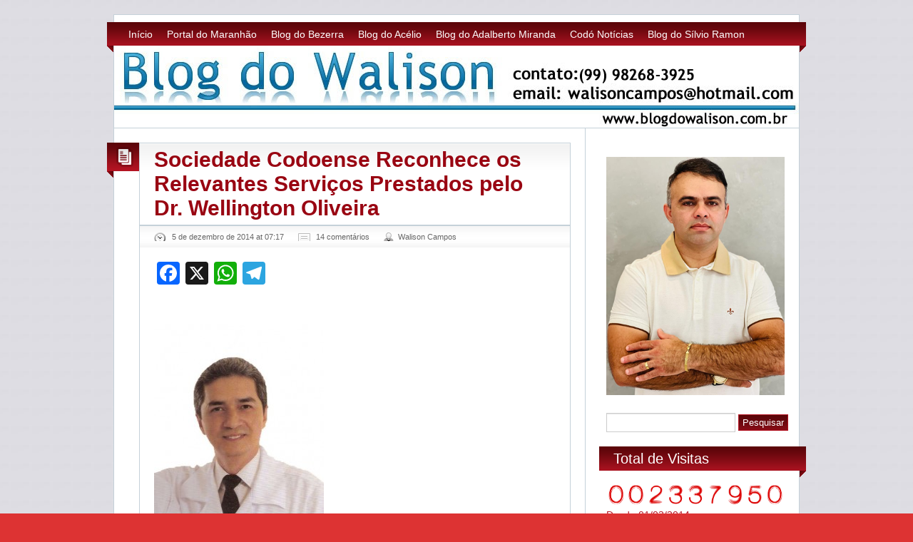

--- FILE ---
content_type: text/html; charset=UTF-8
request_url: https://www.blogdowalison.com.br/sociedade-codoense-reconhece-os-relevantes-servicos-prestados-pelo-dr-wellington-oliveira/
body_size: 9587
content:


<!DOCTYPE html>
<html lang="pt-BR" itemscope itemtype="https://schema.org/BlogPosting">
<head>
<meta charset="UTF-8" />
<title>Sociedade Codoense Reconhece os Relevantes Serviços Prestados pelo Dr. Wellington Oliveira  </title>
<meta name="description" content="&nbsp;  Dr. WELLINGTON  OLIVEIRA é visto atualmente em meio a sociedade codoense como um dos principais expoentes da saúde local, um médico diferenciado que com muita competência e dinamismo conseguiu entrar nos corações de cada um cidadão codoense, estendendo sua mão amiga aqueles menos favorecidos socialmente, fazendo questão de nivelar o atendimento padrão de maneira [&hellip;]" />

<meta name="keywords" content="" />
<link rel="shortcut icon" href="" />
<link rel="apple-touch-icon" href="https://www.blogdowalison.com.br/wp-content/themes/blogolife/images/apple-touch-icon.png" />

<link rel="stylesheet" type="text/css" media="all" href="https://www.blogdowalison.com.br/wp-content/themes/blogolife/style.css" />

<meta name='robots' content='max-image-preview:large' />
<link rel='dns-prefetch' href='//static.addtoany.com' />
<link rel='dns-prefetch' href='//html5shim.googlecode.com' />
<link rel='dns-prefetch' href='//fonts.googleapis.com' />
<link rel="alternate" type="application/rss+xml" title="Feed para Blog do Walison &raquo;" href="https://www.blogdowalison.com.br/feed/" />
<link rel="alternate" type="application/rss+xml" title="Feed de comentários para Blog do Walison &raquo;" href="https://www.blogdowalison.com.br/comments/feed/" />
<link rel="alternate" type="application/rss+xml" title="Feed de comentários para Blog do Walison &raquo; Sociedade Codoense Reconhece os Relevantes Serviços Prestados pelo Dr. Wellington Oliveira" href="https://www.blogdowalison.com.br/sociedade-codoense-reconhece-os-relevantes-servicos-prestados-pelo-dr-wellington-oliveira/feed/" />
<script type="text/javascript">
/* <![CDATA[ */
window._wpemojiSettings = {"baseUrl":"https:\/\/s.w.org\/images\/core\/emoji\/15.0.3\/72x72\/","ext":".png","svgUrl":"https:\/\/s.w.org\/images\/core\/emoji\/15.0.3\/svg\/","svgExt":".svg","source":{"concatemoji":"https:\/\/www.blogdowalison.com.br\/wp-includes\/js\/wp-emoji-release.min.js?ver=6.5.7"}};
/*! This file is auto-generated */
!function(i,n){var o,s,e;function c(e){try{var t={supportTests:e,timestamp:(new Date).valueOf()};sessionStorage.setItem(o,JSON.stringify(t))}catch(e){}}function p(e,t,n){e.clearRect(0,0,e.canvas.width,e.canvas.height),e.fillText(t,0,0);var t=new Uint32Array(e.getImageData(0,0,e.canvas.width,e.canvas.height).data),r=(e.clearRect(0,0,e.canvas.width,e.canvas.height),e.fillText(n,0,0),new Uint32Array(e.getImageData(0,0,e.canvas.width,e.canvas.height).data));return t.every(function(e,t){return e===r[t]})}function u(e,t,n){switch(t){case"flag":return n(e,"\ud83c\udff3\ufe0f\u200d\u26a7\ufe0f","\ud83c\udff3\ufe0f\u200b\u26a7\ufe0f")?!1:!n(e,"\ud83c\uddfa\ud83c\uddf3","\ud83c\uddfa\u200b\ud83c\uddf3")&&!n(e,"\ud83c\udff4\udb40\udc67\udb40\udc62\udb40\udc65\udb40\udc6e\udb40\udc67\udb40\udc7f","\ud83c\udff4\u200b\udb40\udc67\u200b\udb40\udc62\u200b\udb40\udc65\u200b\udb40\udc6e\u200b\udb40\udc67\u200b\udb40\udc7f");case"emoji":return!n(e,"\ud83d\udc26\u200d\u2b1b","\ud83d\udc26\u200b\u2b1b")}return!1}function f(e,t,n){var r="undefined"!=typeof WorkerGlobalScope&&self instanceof WorkerGlobalScope?new OffscreenCanvas(300,150):i.createElement("canvas"),a=r.getContext("2d",{willReadFrequently:!0}),o=(a.textBaseline="top",a.font="600 32px Arial",{});return e.forEach(function(e){o[e]=t(a,e,n)}),o}function t(e){var t=i.createElement("script");t.src=e,t.defer=!0,i.head.appendChild(t)}"undefined"!=typeof Promise&&(o="wpEmojiSettingsSupports",s=["flag","emoji"],n.supports={everything:!0,everythingExceptFlag:!0},e=new Promise(function(e){i.addEventListener("DOMContentLoaded",e,{once:!0})}),new Promise(function(t){var n=function(){try{var e=JSON.parse(sessionStorage.getItem(o));if("object"==typeof e&&"number"==typeof e.timestamp&&(new Date).valueOf()<e.timestamp+604800&&"object"==typeof e.supportTests)return e.supportTests}catch(e){}return null}();if(!n){if("undefined"!=typeof Worker&&"undefined"!=typeof OffscreenCanvas&&"undefined"!=typeof URL&&URL.createObjectURL&&"undefined"!=typeof Blob)try{var e="postMessage("+f.toString()+"("+[JSON.stringify(s),u.toString(),p.toString()].join(",")+"));",r=new Blob([e],{type:"text/javascript"}),a=new Worker(URL.createObjectURL(r),{name:"wpTestEmojiSupports"});return void(a.onmessage=function(e){c(n=e.data),a.terminate(),t(n)})}catch(e){}c(n=f(s,u,p))}t(n)}).then(function(e){for(var t in e)n.supports[t]=e[t],n.supports.everything=n.supports.everything&&n.supports[t],"flag"!==t&&(n.supports.everythingExceptFlag=n.supports.everythingExceptFlag&&n.supports[t]);n.supports.everythingExceptFlag=n.supports.everythingExceptFlag&&!n.supports.flag,n.DOMReady=!1,n.readyCallback=function(){n.DOMReady=!0}}).then(function(){return e}).then(function(){var e;n.supports.everything||(n.readyCallback(),(e=n.source||{}).concatemoji?t(e.concatemoji):e.wpemoji&&e.twemoji&&(t(e.twemoji),t(e.wpemoji)))}))}((window,document),window._wpemojiSettings);
/* ]]> */
</script>
<style id='wp-emoji-styles-inline-css' type='text/css'>

	img.wp-smiley, img.emoji {
		display: inline !important;
		border: none !important;
		box-shadow: none !important;
		height: 1em !important;
		width: 1em !important;
		margin: 0 0.07em !important;
		vertical-align: -0.1em !important;
		background: none !important;
		padding: 0 !important;
	}
</style>
<link rel='stylesheet' id='wp-block-library-css' href='https://www.blogdowalison.com.br/wp-includes/css/dist/block-library/style.min.css?ver=6.5.7' type='text/css' media='all' />
<style id='classic-theme-styles-inline-css' type='text/css'>
/*! This file is auto-generated */
.wp-block-button__link{color:#fff;background-color:#32373c;border-radius:9999px;box-shadow:none;text-decoration:none;padding:calc(.667em + 2px) calc(1.333em + 2px);font-size:1.125em}.wp-block-file__button{background:#32373c;color:#fff;text-decoration:none}
</style>
<style id='global-styles-inline-css' type='text/css'>
body{--wp--preset--color--black: #000000;--wp--preset--color--cyan-bluish-gray: #abb8c3;--wp--preset--color--white: #ffffff;--wp--preset--color--pale-pink: #f78da7;--wp--preset--color--vivid-red: #cf2e2e;--wp--preset--color--luminous-vivid-orange: #ff6900;--wp--preset--color--luminous-vivid-amber: #fcb900;--wp--preset--color--light-green-cyan: #7bdcb5;--wp--preset--color--vivid-green-cyan: #00d084;--wp--preset--color--pale-cyan-blue: #8ed1fc;--wp--preset--color--vivid-cyan-blue: #0693e3;--wp--preset--color--vivid-purple: #9b51e0;--wp--preset--gradient--vivid-cyan-blue-to-vivid-purple: linear-gradient(135deg,rgba(6,147,227,1) 0%,rgb(155,81,224) 100%);--wp--preset--gradient--light-green-cyan-to-vivid-green-cyan: linear-gradient(135deg,rgb(122,220,180) 0%,rgb(0,208,130) 100%);--wp--preset--gradient--luminous-vivid-amber-to-luminous-vivid-orange: linear-gradient(135deg,rgba(252,185,0,1) 0%,rgba(255,105,0,1) 100%);--wp--preset--gradient--luminous-vivid-orange-to-vivid-red: linear-gradient(135deg,rgba(255,105,0,1) 0%,rgb(207,46,46) 100%);--wp--preset--gradient--very-light-gray-to-cyan-bluish-gray: linear-gradient(135deg,rgb(238,238,238) 0%,rgb(169,184,195) 100%);--wp--preset--gradient--cool-to-warm-spectrum: linear-gradient(135deg,rgb(74,234,220) 0%,rgb(151,120,209) 20%,rgb(207,42,186) 40%,rgb(238,44,130) 60%,rgb(251,105,98) 80%,rgb(254,248,76) 100%);--wp--preset--gradient--blush-light-purple: linear-gradient(135deg,rgb(255,206,236) 0%,rgb(152,150,240) 100%);--wp--preset--gradient--blush-bordeaux: linear-gradient(135deg,rgb(254,205,165) 0%,rgb(254,45,45) 50%,rgb(107,0,62) 100%);--wp--preset--gradient--luminous-dusk: linear-gradient(135deg,rgb(255,203,112) 0%,rgb(199,81,192) 50%,rgb(65,88,208) 100%);--wp--preset--gradient--pale-ocean: linear-gradient(135deg,rgb(255,245,203) 0%,rgb(182,227,212) 50%,rgb(51,167,181) 100%);--wp--preset--gradient--electric-grass: linear-gradient(135deg,rgb(202,248,128) 0%,rgb(113,206,126) 100%);--wp--preset--gradient--midnight: linear-gradient(135deg,rgb(2,3,129) 0%,rgb(40,116,252) 100%);--wp--preset--font-size--small: 13px;--wp--preset--font-size--medium: 20px;--wp--preset--font-size--large: 36px;--wp--preset--font-size--x-large: 42px;--wp--preset--spacing--20: 0.44rem;--wp--preset--spacing--30: 0.67rem;--wp--preset--spacing--40: 1rem;--wp--preset--spacing--50: 1.5rem;--wp--preset--spacing--60: 2.25rem;--wp--preset--spacing--70: 3.38rem;--wp--preset--spacing--80: 5.06rem;--wp--preset--shadow--natural: 6px 6px 9px rgba(0, 0, 0, 0.2);--wp--preset--shadow--deep: 12px 12px 50px rgba(0, 0, 0, 0.4);--wp--preset--shadow--sharp: 6px 6px 0px rgba(0, 0, 0, 0.2);--wp--preset--shadow--outlined: 6px 6px 0px -3px rgba(255, 255, 255, 1), 6px 6px rgba(0, 0, 0, 1);--wp--preset--shadow--crisp: 6px 6px 0px rgba(0, 0, 0, 1);}:where(.is-layout-flex){gap: 0.5em;}:where(.is-layout-grid){gap: 0.5em;}body .is-layout-flex{display: flex;}body .is-layout-flex{flex-wrap: wrap;align-items: center;}body .is-layout-flex > *{margin: 0;}body .is-layout-grid{display: grid;}body .is-layout-grid > *{margin: 0;}:where(.wp-block-columns.is-layout-flex){gap: 2em;}:where(.wp-block-columns.is-layout-grid){gap: 2em;}:where(.wp-block-post-template.is-layout-flex){gap: 1.25em;}:where(.wp-block-post-template.is-layout-grid){gap: 1.25em;}.has-black-color{color: var(--wp--preset--color--black) !important;}.has-cyan-bluish-gray-color{color: var(--wp--preset--color--cyan-bluish-gray) !important;}.has-white-color{color: var(--wp--preset--color--white) !important;}.has-pale-pink-color{color: var(--wp--preset--color--pale-pink) !important;}.has-vivid-red-color{color: var(--wp--preset--color--vivid-red) !important;}.has-luminous-vivid-orange-color{color: var(--wp--preset--color--luminous-vivid-orange) !important;}.has-luminous-vivid-amber-color{color: var(--wp--preset--color--luminous-vivid-amber) !important;}.has-light-green-cyan-color{color: var(--wp--preset--color--light-green-cyan) !important;}.has-vivid-green-cyan-color{color: var(--wp--preset--color--vivid-green-cyan) !important;}.has-pale-cyan-blue-color{color: var(--wp--preset--color--pale-cyan-blue) !important;}.has-vivid-cyan-blue-color{color: var(--wp--preset--color--vivid-cyan-blue) !important;}.has-vivid-purple-color{color: var(--wp--preset--color--vivid-purple) !important;}.has-black-background-color{background-color: var(--wp--preset--color--black) !important;}.has-cyan-bluish-gray-background-color{background-color: var(--wp--preset--color--cyan-bluish-gray) !important;}.has-white-background-color{background-color: var(--wp--preset--color--white) !important;}.has-pale-pink-background-color{background-color: var(--wp--preset--color--pale-pink) !important;}.has-vivid-red-background-color{background-color: var(--wp--preset--color--vivid-red) !important;}.has-luminous-vivid-orange-background-color{background-color: var(--wp--preset--color--luminous-vivid-orange) !important;}.has-luminous-vivid-amber-background-color{background-color: var(--wp--preset--color--luminous-vivid-amber) !important;}.has-light-green-cyan-background-color{background-color: var(--wp--preset--color--light-green-cyan) !important;}.has-vivid-green-cyan-background-color{background-color: var(--wp--preset--color--vivid-green-cyan) !important;}.has-pale-cyan-blue-background-color{background-color: var(--wp--preset--color--pale-cyan-blue) !important;}.has-vivid-cyan-blue-background-color{background-color: var(--wp--preset--color--vivid-cyan-blue) !important;}.has-vivid-purple-background-color{background-color: var(--wp--preset--color--vivid-purple) !important;}.has-black-border-color{border-color: var(--wp--preset--color--black) !important;}.has-cyan-bluish-gray-border-color{border-color: var(--wp--preset--color--cyan-bluish-gray) !important;}.has-white-border-color{border-color: var(--wp--preset--color--white) !important;}.has-pale-pink-border-color{border-color: var(--wp--preset--color--pale-pink) !important;}.has-vivid-red-border-color{border-color: var(--wp--preset--color--vivid-red) !important;}.has-luminous-vivid-orange-border-color{border-color: var(--wp--preset--color--luminous-vivid-orange) !important;}.has-luminous-vivid-amber-border-color{border-color: var(--wp--preset--color--luminous-vivid-amber) !important;}.has-light-green-cyan-border-color{border-color: var(--wp--preset--color--light-green-cyan) !important;}.has-vivid-green-cyan-border-color{border-color: var(--wp--preset--color--vivid-green-cyan) !important;}.has-pale-cyan-blue-border-color{border-color: var(--wp--preset--color--pale-cyan-blue) !important;}.has-vivid-cyan-blue-border-color{border-color: var(--wp--preset--color--vivid-cyan-blue) !important;}.has-vivid-purple-border-color{border-color: var(--wp--preset--color--vivid-purple) !important;}.has-vivid-cyan-blue-to-vivid-purple-gradient-background{background: var(--wp--preset--gradient--vivid-cyan-blue-to-vivid-purple) !important;}.has-light-green-cyan-to-vivid-green-cyan-gradient-background{background: var(--wp--preset--gradient--light-green-cyan-to-vivid-green-cyan) !important;}.has-luminous-vivid-amber-to-luminous-vivid-orange-gradient-background{background: var(--wp--preset--gradient--luminous-vivid-amber-to-luminous-vivid-orange) !important;}.has-luminous-vivid-orange-to-vivid-red-gradient-background{background: var(--wp--preset--gradient--luminous-vivid-orange-to-vivid-red) !important;}.has-very-light-gray-to-cyan-bluish-gray-gradient-background{background: var(--wp--preset--gradient--very-light-gray-to-cyan-bluish-gray) !important;}.has-cool-to-warm-spectrum-gradient-background{background: var(--wp--preset--gradient--cool-to-warm-spectrum) !important;}.has-blush-light-purple-gradient-background{background: var(--wp--preset--gradient--blush-light-purple) !important;}.has-blush-bordeaux-gradient-background{background: var(--wp--preset--gradient--blush-bordeaux) !important;}.has-luminous-dusk-gradient-background{background: var(--wp--preset--gradient--luminous-dusk) !important;}.has-pale-ocean-gradient-background{background: var(--wp--preset--gradient--pale-ocean) !important;}.has-electric-grass-gradient-background{background: var(--wp--preset--gradient--electric-grass) !important;}.has-midnight-gradient-background{background: var(--wp--preset--gradient--midnight) !important;}.has-small-font-size{font-size: var(--wp--preset--font-size--small) !important;}.has-medium-font-size{font-size: var(--wp--preset--font-size--medium) !important;}.has-large-font-size{font-size: var(--wp--preset--font-size--large) !important;}.has-x-large-font-size{font-size: var(--wp--preset--font-size--x-large) !important;}
.wp-block-navigation a:where(:not(.wp-element-button)){color: inherit;}
:where(.wp-block-post-template.is-layout-flex){gap: 1.25em;}:where(.wp-block-post-template.is-layout-grid){gap: 1.25em;}
:where(.wp-block-columns.is-layout-flex){gap: 2em;}:where(.wp-block-columns.is-layout-grid){gap: 2em;}
.wp-block-pullquote{font-size: 1.5em;line-height: 1.6;}
</style>
<link rel='stylesheet' id='oswald-css' href='http://fonts.googleapis.com/css?family=Oswald&#038;v2&#038;ver=6.5.7' type='text/css' media='all' />
<link rel='stylesheet' id='addtoany-css' href='https://www.blogdowalison.com.br/wp-content/plugins/add-to-any/addtoany.min.css?ver=1.16' type='text/css' media='all' />
<script type="text/javascript" id="addtoany-core-js-before">
/* <![CDATA[ */
window.a2a_config=window.a2a_config||{};a2a_config.callbacks=[];a2a_config.overlays=[];a2a_config.templates={};a2a_localize = {
	Share: "Compartilhar",
	Save: "Salvar",
	Subscribe: "Inscrever",
	Email: "Email",
	Bookmark: "Favoritos",
	ShowAll: "Mostrar tudo",
	ShowLess: "Mostrar menos",
	FindServices: "Procurar serviço(s)",
	FindAnyServiceToAddTo: "Encontrar rapidamente qualquer serviço para",
	PoweredBy: "Serviço fornecido por",
	ShareViaEmail: "Share via email",
	SubscribeViaEmail: "Subscribe via email",
	BookmarkInYourBrowser: "Adicionar aos favoritos",
	BookmarkInstructions: "Press Ctrl+D or \u2318+D to bookmark this page",
	AddToYourFavorites: "Adicionar a favoritos",
	SendFromWebOrProgram: "Send from any email address or email program",
	EmailProgram: "Email program",
	More: "More&#8230;",
	ThanksForSharing: "Thanks for sharing!",
	ThanksForFollowing: "Thanks for following!"
};
/* ]]> */
</script>
<script type="text/javascript" async src="https://static.addtoany.com/menu/page.js" id="addtoany-core-js"></script>
<script type="text/javascript" src="https://www.blogdowalison.com.br/wp-includes/js/jquery/jquery.min.js?ver=3.7.1" id="jquery-core-js"></script>
<script type="text/javascript" src="https://www.blogdowalison.com.br/wp-includes/js/jquery/jquery-migrate.min.js?ver=3.4.1" id="jquery-migrate-js"></script>
<script type="text/javascript" async src="https://www.blogdowalison.com.br/wp-content/plugins/add-to-any/addtoany.min.js?ver=1.1" id="addtoany-jquery-js"></script>
<script type="text/javascript" src="http://html5shim.googlecode.com/svn/trunk/html5.js?ver=6.5.7" id="html5-js"></script>

<!-- OG: 3.2.3 --><link rel="image_src" href="https://www.blogdowalison.com.br/wp-content/uploads/2014/12/225477_185352788179360_2510493_n.jpg"><meta name="msapplication-TileImage" content="https://www.blogdowalison.com.br/wp-content/uploads/2014/12/225477_185352788179360_2510493_n.jpg">
<meta property="og:image" content="https://www.blogdowalison.com.br/wp-content/uploads/2014/12/225477_185352788179360_2510493_n.jpg"><meta property="og:image:secure_url" content="https://www.blogdowalison.com.br/wp-content/uploads/2014/12/225477_185352788179360_2510493_n.jpg"><meta property="og:image:width" content="556"><meta property="og:image:height" content="698"><meta property="og:image:alt" content="225477_185352788179360_2510493_n"><meta property="og:image:type" content="image/jpeg"><meta property="og:description" content="&nbsp;  Dr. WELLINGTON  OLIVEIRA é visto atualmente em meio a sociedade codoense como um dos principais expoentes da saúde local, um médico diferenciado que com muita competência e dinamismo conseguiu entrar nos corações de cada um cidadão codoense, estendendo sua mão amiga aqueles menos favorecidos socialmente, fazendo questão de nivelar o atendimento padrão de maneira..."><meta property="og:type" content="article"><meta property="og:locale" content="pt_BR"><meta property="og:site_name" content="Blog do Walison"><meta property="og:title" content="Sociedade Codoense Reconhece os Relevantes Serviços Prestados pelo Dr. Wellington Oliveira"><meta property="og:url" content="https://www.blogdowalison.com.br/sociedade-codoense-reconhece-os-relevantes-servicos-prestados-pelo-dr-wellington-oliveira/"><meta property="og:updated_time" content="2014-12-05T07:17:56-03:00">
<meta property="article:published_time" content="2014-12-05T10:17:56+00:00"><meta property="article:modified_time" content="2014-12-05T10:17:56+00:00"><meta property="article:section" content="Uncategorized"><meta property="article:author:first_name" content="Walison"><meta property="article:author:last_name" content="Campos"><meta property="article:author:username" content="Walison Campos">
<meta property="twitter:partner" content="ogwp"><meta property="twitter:card" content="summary_large_image"><meta property="twitter:image" content="https://www.blogdowalison.com.br/wp-content/uploads/2014/12/225477_185352788179360_2510493_n.jpg"><meta property="twitter:image:alt" content="225477_185352788179360_2510493_n"><meta property="twitter:title" content="Sociedade Codoense Reconhece os Relevantes Serviços Prestados pelo Dr. Wellington Oliveira"><meta property="twitter:description" content="&nbsp;  Dr. WELLINGTON  OLIVEIRA é visto atualmente em meio a sociedade codoense como um dos principais expoentes da saúde local, um médico diferenciado que com muita competência e dinamismo..."><meta property="twitter:url" content="https://www.blogdowalison.com.br/sociedade-codoense-reconhece-os-relevantes-servicos-prestados-pelo-dr-wellington-oliveira/">
<meta itemprop="image" content="https://www.blogdowalison.com.br/wp-content/uploads/2014/12/225477_185352788179360_2510493_n.jpg"><meta itemprop="name" content="Sociedade Codoense Reconhece os Relevantes Serviços Prestados pelo Dr. Wellington Oliveira"><meta itemprop="description" content="&nbsp;  Dr. WELLINGTON  OLIVEIRA é visto atualmente em meio a sociedade codoense como um dos principais expoentes da saúde local, um médico diferenciado que com muita competência e dinamismo conseguiu entrar nos corações de cada um cidadão codoense, estendendo sua mão amiga aqueles menos favorecidos socialmente, fazendo questão de nivelar o atendimento padrão de maneira..."><meta itemprop="datePublished" content="2014-12-05"><meta itemprop="dateModified" content="2014-12-05T10:17:56+00:00"><meta itemprop="author" content="Walison Campos"><meta itemprop="tagline" content="Em Tempo Real">
<meta property="profile:first_name" content="Walison"><meta property="profile:last_name" content="Campos"><meta property="profile:username" content="Walison Campos">
<!-- /OG -->

<link rel="https://api.w.org/" href="https://www.blogdowalison.com.br/wp-json/" /><link rel="alternate" type="application/json" href="https://www.blogdowalison.com.br/wp-json/wp/v2/posts/3358" /><link rel="EditURI" type="application/rsd+xml" title="RSD" href="https://www.blogdowalison.com.br/xmlrpc.php?rsd" />
<meta name="generator" content="WordPress 6.5.7" />
<link rel="canonical" href="https://www.blogdowalison.com.br/sociedade-codoense-reconhece-os-relevantes-servicos-prestados-pelo-dr-wellington-oliveira/" />
<link rel='shortlink' href='https://www.blogdowalison.com.br/?p=3358' />
<link rel="alternate" type="application/json+oembed" href="https://www.blogdowalison.com.br/wp-json/oembed/1.0/embed?url=https%3A%2F%2Fwww.blogdowalison.com.br%2Fsociedade-codoense-reconhece-os-relevantes-servicos-prestados-pelo-dr-wellington-oliveira%2F" />
<link rel="alternate" type="text/xml+oembed" href="https://www.blogdowalison.com.br/wp-json/oembed/1.0/embed?url=https%3A%2F%2Fwww.blogdowalison.com.br%2Fsociedade-codoense-reconhece-os-relevantes-servicos-prestados-pelo-dr-wellington-oliveira%2F&#038;format=xml" />
<!-- Analytics by WP Statistics v14.6.1 - https://wp-statistics.com/ -->
	<style type="text/css">
			#site-title,
		#site-description {
			position: absolute !important;
			clip: rect(1px 1px 1px 1px); /* IE6, IE7 */
			clip: rect(1px, 1px, 1px, 1px);
		}
		</style>
	<style type="text/css" id="custom-background-css">
body.custom-background { background-color: #dd3333; background-image: url("https://www.blogdowalison.com.br/wp-content/uploads/2014/11/FFF11.jpg"); background-position: center top; background-size: auto; background-repeat: repeat; background-attachment: scroll; }
</style>
			<style type="text/css" id="wp-custom-css">
			/* Paragraph */
.entry-title {
    font-family: 'roboto', sans-serif;
    font-weight: 900;
    font-size: 30px;

}
.entry-title a {
    color: #990512;
}

/* Paragraph */
.hentry p {
    font-size: 18px;
    text-align: justify;
}
/* Image captions */
.wp-caption p.wp-caption-text {
    color: #888;
    font-size: 12px;
    margin: 3px;
    padding: 0px;
}

		</style>
		
	</head>
<body class="post-template-default single single-post postid-3358 single-format-standard custom-background two-column right-sidebar">
<div id="page">
	<header id="branding">
<div class="clear"></div>
<div class="social-icons fright">







	


	




</div><div class="clear"></div>
</header>


<nav>
	<div class="menu-parceiros-container"><ul id="menu-parceiros" class="menu"><li id="menu-item-822" class="menu-item menu-item-type-custom menu-item-object-custom menu-item-home menu-item-822"><a href="http://www.blogdowalison.com.br/">Início</a></li>
<li id="menu-item-95" class="menu-item menu-item-type-custom menu-item-object-custom menu-item-95"><a title="É Maranhão &#8211; O Seu Portal de Notícias" href="https://portaldomaranhao.com.br/">Portal do Maranhão</a></li>
<li id="menu-item-96" class="menu-item menu-item-type-custom menu-item-object-custom menu-item-96"><a href="https://www.blogdobezerra.com.br/">Blog do Bezerra</a></li>
<li id="menu-item-97" class="menu-item menu-item-type-custom menu-item-object-custom menu-item-97"><a href="https://www.blogdoacelio.com.br/">Blog do Acélio</a></li>
<li id="menu-item-98" class="menu-item menu-item-type-custom menu-item-object-custom menu-item-98"><a href="https://www.adalbertomiranda.com.br">Blog do Adalberto Miranda</a></li>
<li id="menu-item-3489" class="menu-item menu-item-type-custom menu-item-object-custom menu-item-3489"><a href="https://www.codonoticias.com.br">Codó Notícias</a></li>
<li id="menu-item-3490" class="menu-item menu-item-type-custom menu-item-object-custom menu-item-3490"><a href="https://www.blogdosilvio.com.br/">Blog do Sílvio Ramon</a></li>
</ul></div>
	<div class="left-corner"></div>
	<div class="right-corner"></div>
</nav>

<div id="header-image">	
			
<a href="https://www.blogdowalison.com.br/">
				
					<img src="https://www.blogdowalison.com.br/wp-content/uploads/2021/03/cropped-top.jpg" width="960" height="115" alt="Blog do Walison - Em Tempo Real" />
				

			</a>
			
			

</div>
<div id="main"><section class="primary">
	<div id="content">
	<article id="post-3358" class="post-3358 post type-post status-publish format-standard hentry category-uncategorized">
	<div class="col1 fleft"><div class="postformat"><div class="format-icon"></div><div class="left-corner"></div></div></div>
	<div class="col2 fright">
		<header class="entry-header"><h1 class="entry-title"><a href="https://www.blogdowalison.com.br/sociedade-codoense-reconhece-os-relevantes-servicos-prestados-pelo-dr-wellington-oliveira/" title="Link permanente para Sociedade Codoense Reconhece os Relevantes Serviços Prestados pelo Dr. Wellington Oliveira" rel="bookmark">Sociedade Codoense Reconhece os Relevantes Serviços Prestados pelo Dr. Wellington Oliveira</a></h1></header>
		<!-- Inicio user, data e comentário do topo -->
		<footer class="entry-meta">
			<div class="date-i fleft"><a href="https://www.blogdowalison.com.br/sociedade-codoense-reconhece-os-relevantes-servicos-prestados-pelo-dr-wellington-oliveira/" title="Link permanente para Sociedade Codoense Reconhece os Relevantes Serviços Prestados pelo Dr. Wellington Oliveira" rel="nofollow">5 de dezembro de 2014 at 07:17</a></div>
						<div class="comment-i fleft"><a href="https://www.blogdowalison.com.br/sociedade-codoense-reconhece-os-relevantes-servicos-prestados-pelo-dr-wellington-oliveira/#comments" class="comments-link" >14 comentários</a></div>
						<div class="author-i fleft">	<span class="vcard"><a class="url fn n" href="https://www.blogdowalison.com.br/author/walison/">Walison Campos</a></span>
</div>
						<div class="clear"></div>
		</footer>
		<!-- Fim user, data e comentário do topo -->
			
			<div class="entry-content">
			<div class="addtoany_share_save_container addtoany_content addtoany_content_top"><div class="a2a_kit a2a_kit_size_32 addtoany_list" data-a2a-url="https://www.blogdowalison.com.br/sociedade-codoense-reconhece-os-relevantes-servicos-prestados-pelo-dr-wellington-oliveira/" data-a2a-title="Sociedade Codoense Reconhece os Relevantes Serviços Prestados pelo Dr. Wellington Oliveira"><a class="a2a_button_facebook" href="https://www.addtoany.com/add_to/facebook?linkurl=https%3A%2F%2Fwww.blogdowalison.com.br%2Fsociedade-codoense-reconhece-os-relevantes-servicos-prestados-pelo-dr-wellington-oliveira%2F&amp;linkname=Sociedade%20Codoense%20Reconhece%20os%20Relevantes%20Servi%C3%A7os%20Prestados%20pelo%20Dr.%20Wellington%20Oliveira" title="Facebook" rel="nofollow noopener" target="_blank"></a><a class="a2a_button_x" href="https://www.addtoany.com/add_to/x?linkurl=https%3A%2F%2Fwww.blogdowalison.com.br%2Fsociedade-codoense-reconhece-os-relevantes-servicos-prestados-pelo-dr-wellington-oliveira%2F&amp;linkname=Sociedade%20Codoense%20Reconhece%20os%20Relevantes%20Servi%C3%A7os%20Prestados%20pelo%20Dr.%20Wellington%20Oliveira" title="X" rel="nofollow noopener" target="_blank"></a><a class="a2a_button_whatsapp" href="https://www.addtoany.com/add_to/whatsapp?linkurl=https%3A%2F%2Fwww.blogdowalison.com.br%2Fsociedade-codoense-reconhece-os-relevantes-servicos-prestados-pelo-dr-wellington-oliveira%2F&amp;linkname=Sociedade%20Codoense%20Reconhece%20os%20Relevantes%20Servi%C3%A7os%20Prestados%20pelo%20Dr.%20Wellington%20Oliveira" title="WhatsApp" rel="nofollow noopener" target="_blank"></a><a class="a2a_button_telegram" href="https://www.addtoany.com/add_to/telegram?linkurl=https%3A%2F%2Fwww.blogdowalison.com.br%2Fsociedade-codoense-reconhece-os-relevantes-servicos-prestados-pelo-dr-wellington-oliveira%2F&amp;linkname=Sociedade%20Codoense%20Reconhece%20os%20Relevantes%20Servi%C3%A7os%20Prestados%20pelo%20Dr.%20Wellington%20Oliveira" title="Telegram" rel="nofollow noopener" target="_blank"></a></div></div><p>&nbsp;</p>
<p><a href="http://www.blogdowalison.com.br/wp-content/uploads/2014/12/225477_185352788179360_2510493_n.jpg"><img fetchpriority="high" decoding="async" class="alignnone size-medium wp-image-3359" src="http://www.blogdowalison.com.br/wp-content/uploads/2014/12/225477_185352788179360_2510493_n-238x300.jpg" alt="225477_185352788179360_2510493_n" width="238" height="300" srcset="https://www.blogdowalison.com.br/wp-content/uploads/2014/12/225477_185352788179360_2510493_n-238x300.jpg 238w, https://www.blogdowalison.com.br/wp-content/uploads/2014/12/225477_185352788179360_2510493_n.jpg 556w" sizes="(max-width: 238px) 100vw, 238px" /></a> Dr. WELLINGTON  OLIVEIRA é visto atualmente em meio a sociedade codoense como um dos principais expoentes da saúde local, um médico diferenciado que com muita competência e dinamismo conseguiu entrar nos corações de cada um cidadão codoense, estendendo sua mão amiga aqueles menos favorecidos socialmente, fazendo questão de nivelar o atendimento padrão de maneira unificada, onde ricos e pobres são tratados de maneira igualitária, sem nenhuma distinção de cor, ou tão pouco de nível social.</p>
<p>Todo esse amor, admiração  e respeito que os cidadãos codoenses tem declarado ao mesmo, é fruto do bom trabalho desenvolvido em prol da saúde de todos, nunca foi visto anteriormente em toda a HISTÓRIA de Codó um médico tão querido, amado e respeitado como o DR. WELLINGTON OLIVEIRA.</p>
<p>São centenas de milhares de codoenses que declaram abertamente seu amor e preferencia pelo atendimento médico do DR. WELLINGTON OLIVEIRA, o mesmo já se tornou tão carismático aos olhos de toda a sociedade, bem como de toda a classe política local, que já está sendo chamado por muitos como o &#8220;Santo Milagroso da Saúde Codoense.&#8221;</p>
<p>Nos dias em que está de plantão na UPA- CODÓ, ou no HGM,  são formadas filas quilométricas de pessoas sedentas pelo atendimento de excelência do DR. WELLINGTON OLIVEIRA, a procura pelo mesmo está se tornando cada vez maior e isso é uma demonstração visível de que quando se trabalha com amor e respeito ao próximo, a aceitação popular se torna inevitável. Tendo em vista todos esses atributos verídicos e legais  explanados por toda a sociedade, pedimos a Deus que continue proporcionando saúde e paz ao DR. WELLINGTON OLIVEIRA para que ele possa continuar cuidando da saúde de todos nós.</p>
					<!-- .entry-content -->
		<div class="clear"></div>	
			<div class="entry-utility">
				<div class="category"><b>Categoria:</b> <a href="https://www.blogdowalison.com.br/category/uncategorized/" rel="category tag">Uncategorized</a><div class="end"></div></div>
							</div><div class="clear"></div></div>
			
	</div>
	<div class="clear"></div>
</article>	<a name="comments"></a>
<div class="comments"><header class="page-header"><h2 class="page-title">14 Respostas</h2><div class="left-corner"></div></header>
<ul class="commentlist"></li><!-- #comment-## -->
</li><!-- #comment-## -->
</li><!-- #comment-## -->
</li><!-- #comment-## -->
</li><!-- #comment-## -->
</li><!-- #comment-## -->
</li><!-- #comment-## -->
</li><!-- #comment-## -->
</li><!-- #comment-## -->
</li><!-- #comment-## -->
</li><!-- #comment-## -->
</li><!-- #comment-## -->
</li><!-- #comment-## -->
</li><!-- #comment-## -->
</ul>
 
<!-- .navigation -->
								<div id="respond">
				<header class="page-header"><h2 class="page-title">Deixe um Comentário   <a rel="nofollow" id="cancel-comment-reply-link" href="/sociedade-codoense-reconhece-os-relevantes-servicos-prestados-pelo-dr-wellington-oliveira/#respond" style="display:none;">ou Cancele a resposta</a></h2><div class="left-corner"></div></header>
									<form action="https://www.blogdowalison.com.br/wp-comments-post.php" method="post" id="commentform">
																			<p class="comment-notes">Seu endereço de email não será publicado. Campos obrigatório são marcados <span class="required"><a>*</a></span></p>							<p class="comment-form-author"><label for="author">Nome</label> <span class="required">*</span><input id="author" name="author" type="text" value="" size="30" aria-required='true' /></p>
<p class="comment-form-email"><label for="email">Email</label> <span class="required">*</span><input id="email" name="email" type="text" value="" size="30" aria-required='true' /></p>
<p class="comment-form-url"><label for="url">Website</label><input id="url" name="url" type="text" value="" size="30" /></p>
												<p class="comment-form-comment"><label for="comment">Comentário</label><textarea id="comment" name="comment" cols="45" rows="8" aria-required="true"></textarea></p>												<p class="form-submit">
							<input name="submit" type="submit" id="submit" value="Enviar Comentário" />
							<input type='hidden' name='comment_post_ID' value='3358' id='comment_post_ID' />
<input type='hidden' name='comment_parent' id='comment_parent' value='0' />
						</p>
						<p style="display: none;"><input type="hidden" id="akismet_comment_nonce" name="akismet_comment_nonce" value="a97ce67935" /></p><p style="display: none;"><input type="hidden" id="ak_js" name="ak_js" value="156"/></p>					</form>
							</div><!-- #respond -->
						</div>
<!-- end #comments --></div><!-- #content -->
</section><!-- #primary --><div id="secondary" class="widget-area" role="complementary">
	<aside id="text-5" class="widget widget_text">			<div class="textwidget"><p><a href="https://www.blogdowalison.com.br/wp-content/uploads/2022/02/foto.jpg"><img loading="lazy" decoding="async" class="alignnone size-full wp-image-39110" src="https://www.blogdowalison.com.br/wp-content/uploads/2022/02/foto.jpg" alt="" width="368" height="491" srcset="https://www.blogdowalison.com.br/wp-content/uploads/2022/02/foto.jpg 368w, https://www.blogdowalison.com.br/wp-content/uploads/2022/02/foto-225x300.jpg 225w" sizes="(max-width: 368px) 100vw, 368px" /></a></p>
</div>
		</aside><aside id="search-2" class="widget widget_search"><form role="search" method="get" id="searchform" class="searchform" action="https://www.blogdowalison.com.br/">
				<div>
					<label class="screen-reader-text" for="s">Pesquisar por:</label>
					<input type="text" value="" name="s" id="s" />
					<input type="submit" id="searchsubmit" value="Pesquisar" />
				</div>
			</form></aside><aside id="text-2" class="widget widget_text"><div class="widget-title"><h3>Total de Visitas</h3><div class="right-corner"></div></div>			<div class="textwidget"><a href="http://www.easycounter.com/">
<img src="https://counter2.stat.ovh/private/webcontadores.php?c=28yeuln46up4ua8skfz12p2766p22wqx"
border="0" alt="stats counter"></a>
<br><a href="#">Desde 01/03/2014</a>
</div>
		</aside><aside id="custom_html-2" class="widget_text widget widget_custom_html"><div class="widget-title"><h3>Publicidades</h3><div class="right-corner"></div></div><div class="textwidget custom-html-widget"><img src="http://www.blogdowalison.com.br/wp-content/uploads/2015/03/REGINALDO-22.jpg">

<img src="https://www.blogdowalison.com.br/wp-content/uploads/2021/03/11.jpg">

<img src="https://www.blogdowalison.com.br/wp-content/uploads/2021/03/333.jpg">

<img src="https://www.blogdowalison.com.br/wp-content/uploads/2021/03/444.jpg">

<img src="https://www.blogdowalison.com.br/wp-content/uploads/2021/03/22.jpg">

<a href="https://www.joeri.com.br/planos/" target="_blank" rel="noopener">
  <img src="https://www.joeri.com.br/mkt/joeri-hospedagem.gif" alt="JOERI">
</a>
</div></aside><aside id="nav_menu-2" class="widget widget_nav_menu"><div class="widget-title"><h3>Parceiros</h3><div class="right-corner"></div></div><div class="menu-parceiros-container"><ul id="menu-parceiros-1" class="menu"><li class="menu-item menu-item-type-custom menu-item-object-custom menu-item-home menu-item-822"><a href="http://www.blogdowalison.com.br/">Início</a></li>
<li class="menu-item menu-item-type-custom menu-item-object-custom menu-item-95"><a title="É Maranhão &#8211; O Seu Portal de Notícias" href="https://portaldomaranhao.com.br/">Portal do Maranhão</a></li>
<li class="menu-item menu-item-type-custom menu-item-object-custom menu-item-96"><a href="https://www.blogdobezerra.com.br/">Blog do Bezerra</a></li>
<li class="menu-item menu-item-type-custom menu-item-object-custom menu-item-97"><a href="https://www.blogdoacelio.com.br/">Blog do Acélio</a></li>
<li class="menu-item menu-item-type-custom menu-item-object-custom menu-item-98"><a href="https://www.adalbertomiranda.com.br">Blog do Adalberto Miranda</a></li>
<li class="menu-item menu-item-type-custom menu-item-object-custom menu-item-3489"><a href="https://www.codonoticias.com.br">Codó Notícias</a></li>
<li class="menu-item menu-item-type-custom menu-item-object-custom menu-item-3490"><a href="https://www.blogdosilvio.com.br/">Blog do Sílvio Ramon</a></li>
</ul></div></aside><aside id="text-6" class="widget widget_text">			<div class="textwidget"><iframe src="http://jingleseleitoral.com.br/banner/banner.php" allowfullscreen="" frameborder="0"></iframe></div>
		</aside></div><!-- #secondary .widget-area -->
<div class="clear"></div>
</div>

	</div>

		
	<!-- It is completely optional, but if you like the Theme I would appreciate it if you keep the credit link at the bottom. -->

	<footer id="copy">

		<p>Orgulhosamente desenvolvido com <a href="http://wordpress.org" target="_blank">WordPress</a>. Por:  <a href="https://www.joeri.com.br/" title="WPlook" target="_blank">JOERI</a></p>

		<span id="top"><a href="#"  title="Top"><img src="https://www.blogdowalison.com.br/wp-content/themes/blogolife/images/top.png" width="7" height="16" /></a></span>

	</footer>

	<script type="text/javascript" src="https://www.blogdowalison.com.br/wp-includes/js/comment-reply.min.js?ver=6.5.7" id="comment-reply-js" async="async" data-wp-strategy="async"></script>
<script type="text/javascript" id="wp-statistics-tracker-js-extra">
/* <![CDATA[ */
var WP_Statistics_Tracker_Object = {"hitRequestUrl":"https:\/\/www.blogdowalison.com.br\/wp-json\/wp-statistics\/v2\/hit?wp_statistics_hit_rest=yes&track_all=1&current_page_type=post&current_page_id=3358&search_query&page_uri=L3NvY2llZGFkZS1jb2RvZW5zZS1yZWNvbmhlY2Utb3MtcmVsZXZhbnRlcy1zZXJ2aWNvcy1wcmVzdGFkb3MtcGVsby1kci13ZWxsaW5ndG9uLW9saXZlaXJhLw=","keepOnlineRequestUrl":"https:\/\/www.blogdowalison.com.br\/wp-json\/wp-statistics\/v2\/online?wp_statistics_hit_rest=yes&track_all=1&current_page_type=post&current_page_id=3358&search_query&page_uri=L3NvY2llZGFkZS1jb2RvZW5zZS1yZWNvbmhlY2Utb3MtcmVsZXZhbnRlcy1zZXJ2aWNvcy1wcmVzdGFkb3MtcGVsby1kci13ZWxsaW5ndG9uLW9saXZlaXJhLw=","option":{"dntEnabled":"1","cacheCompatibility":"1"}};
/* ]]> */
</script>
<script type="text/javascript" src="https://www.blogdowalison.com.br/wp-content/plugins/wp-statistics/assets/js/tracker.js?ver=14.6.1" id="wp-statistics-tracker-js"></script>
<script async="async" type="text/javascript" src="https://www.blogdowalison.com.br/wp-content/plugins/akismet/_inc/form.js?ver=4.1.7" id="akismet-form-js"></script>

	</body>

</html>

<!-- Page cached by LiteSpeed Cache 6.3.0.1 on 2026-01-31 02:40:56 -->